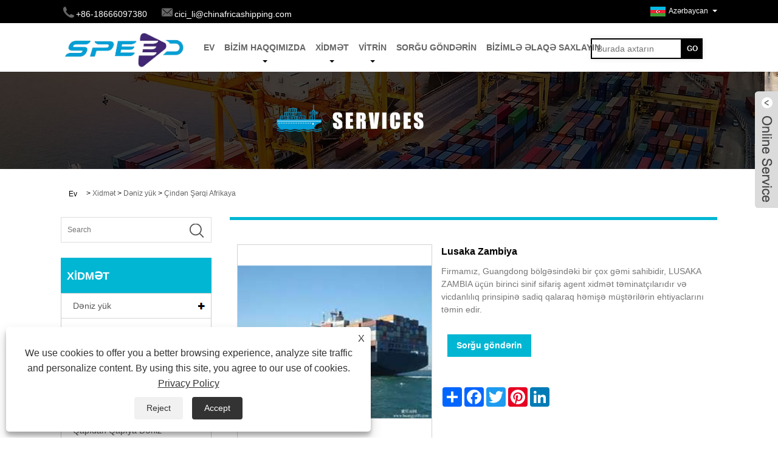

--- FILE ---
content_type: text/html; charset=utf-8
request_url: https://az.chinafricashipping.com/lusaka-zambia.html
body_size: 12999
content:

<!DOCTYPE HTML>
<html lang="az">
    <head>
        <meta charset="utf-8" />
        
<title>Lusaka Zambiya - SÜR</title>
<meta name="keywords" content="Lusaka Zambiya" />
<meta name="description" content="Lusaka Zambiya'nın qiyməti, yeri, ölçüsü və nəqliyyat növü də daxil olmaqla bir çox faktoru əhatə edir: dəniz yolu ilə FCL, dəniz, hava və ya ekspres yolu ilə LCL. Lusaka Zambiya haqqında daha çox bilmək istəyirsinizsə, xahiş edirik bizimlə əlaqə saxlayın." />
<link rel="shortcut icon" href="/upload/479/20200721102502801210.ico" type="image/x-icon" />
<meta name="google-site-verification" content="lLaREZEu-ox1QGidWVS4bRwtRDr8-b-O0L6q1QBpv_w" />
<!-- Global site tag (gtag.js) - Google Analytics -->
<script async src="https://www.googletagmanager.com/gtag/js?id=G-1DV21NH7H8"></script>
<script>
  window.dataLayer = window.dataLayer || [];
  function gtag(){dataLayer.push(arguments);}
  gtag('js', new Date());
gtag('config', 'AW-11331425419');
  gtag('config', 'G-1DV21NH7H8');
</script>

<!-- Google Tag Manager -->
<script>(function(w,d,s,l,i){w[l]=w[l]||[];w[l].push({'gtm.start':
new Date().getTime(),event:'gtm.js'});var f=d.getElementsByTagName(s)[0],
j=d.createElement(s),dl=l!='dataLayer'?'&l='+l:'';j.async=true;j.src=
'https://www.googletagmanager.com/gtm.js?id='+i+dl;f.parentNode.insertBefore(j,f);
})(window,document,'script','dataLayer','GTM-WZK99MH7');</script>
<!-- End Google Tag Manager -->
<meta name="ahrefs-site-verification" content="bb32b4537cdd27b850c64a8d86fdf716cd9b1f762aae221a211a1e8d9b2f157b">
<link rel="dns-prefetch" href="https://style.trade-cloud.com.cn" />
<link rel="dns-prefetch" href="https://i.trade-cloud.com.cn" />
        <meta name="viewport" content="width=device-width, minimum-scale=0.25, maximum-scale=1.6, initial-scale=1.0" />
        <meta name="apple-mobile-web-app-capable" content="yes" />
        <meta name="twitter:card" content="summary_large_image" />
        <meta name="twitter:title" content="Lusaka Zambiya - SÜR" />
        <meta name="twitter:description" content="Lusaka Zambiya'nın qiyməti, yeri, ölçüsü və nəqliyyat növü də daxil olmaqla bir çox faktoru əhatə edir: dəniz yolu ilə FCL, dəniz, hava və ya ekspres yolu ilə LCL. Lusaka Zambiya haqqında daha çox bilmək istəyirsinizsə, xahiş edirik bizimlə əlaqə saxlayın." />
        <meta name="twitter:image" content="https://az.chinafricashipping.com/upload/479/lusaka-zambia_899440.jpg" />
        <meta property="og:type" content="product" />
        <meta property="og:site_name" content="Guangzhou Speed Int'l Exelening CO., Ltd">
        <meta property="og:url" content="https://az.chinafricashipping.com/lusaka-zambia.html" />
        <meta property="og:image" content="https://az.chinafricashipping.com/upload/479/lusaka-zambia_899440.jpg" />
        <meta property="og:title" content="Lusaka Zambiya - SÜR" />
        <meta property="og:description" content="Lusaka Zambiya'nın qiyməti, yeri, ölçüsü və nəqliyyat növü də daxil olmaqla bir çox faktoru əhatə edir: dəniz yolu ilə FCL, dəniz, hava və ya ekspres yolu ilə LCL. Lusaka Zambiya haqqında daha çox bilmək istəyirsinizsə, xahiş edirik bizimlə əlaqə saxlayın." />
        <link href="https://az.chinafricashipping.com/lusaka-zambia.html" rel="canonical" />
        <link rel="stylesheet" href="https://style.trade-cloud.com.cn/Template/03/css/global.css" type="text/css" media="all" />
        <link rel="stylesheet" href="https://style.trade-cloud.com.cn/Template/03/css/product_list.css" type="text/css" media="all" />
        <link rel="stylesheet" href="https://style.trade-cloud.com.cn/Template/03/css/blockcategories.css" type="text/css" media="all" />
        <link rel="stylesheet" href="https://style.trade-cloud.com.cn/Template/03/css/category.css" type="text/css" media="all" />
        <link rel="stylesheet" href="https://style.trade-cloud.com.cn/css/jm.css?b=455" type="text/css" media="all" />
        <link href="https://style.trade-cloud.com.cn/css/Z-main.css" rel="stylesheet">
        <link href="https://style.trade-cloud.com.cn/css/Z-style.css" rel="stylesheet">
        <link href="https://style.trade-cloud.com.cn/css/Z-theme.css" rel="stylesheet">
        
        <script type="application/ld+json">[
  {
    "@context": "https://schema.org/",
    "@type": "BreadcrumbList",
    "ItemListElement": [
      {
        "@type": "ListItem",
        "Name": "Ev",
        "Position": 1,
        "Item": "https://az.chinafricashipping.com/"
      },
      {
        "@type": "ListItem",
        "Name": "Xidmət",
        "Position": 2,
        "Item": "https://az.chinafricashipping.com/products.html"
      },
      {
        "@type": "ListItem",
        "Name": "Dəniz yük",
        "Position": 3,
        "Item": "https://az.chinafricashipping.com/Sea-Freight"
      },
      {
        "@type": "ListItem",
        "Name": "Çindən Şərqi Afrikaya",
        "Position": 4,
        "Item": "https://az.chinafricashipping.com/China-to-East-Africa"
      },
      {
        "@type": "ListItem",
        "Name": "Lusaka Zambiya",
        "Position": 5,
        "Item": "https://az.chinafricashipping.com/lusaka-zambia.html"
      }
    ]
  },
  {
    "@context": "http://schema.org",
    "@type": "Product",
    "@id": "https://az.chinafricashipping.com/lusaka-zambia.html",
    "Name": "Lusaka Zambiya",
    "Image": [
      "https://az.chinafricashipping.com/upload/479/lusaka-zambia_1259627.jpg"
    ],
    "Description": "Lusaka Zambiya'nın qiyməti, yeri, ölçüsü və nəqliyyat növü də daxil olmaqla bir çox faktoru əhatə edir: dəniz yolu ilə FCL, dəniz, hava və ya ekspres yolu ilə LCL. Lusaka Zambiya haqqında daha çox bilmək istəyirsinizsə, xahiş edirik bizimlə əlaqə saxlayın.",
    "Offers": {
      "@type": "AggregateOffer",
      "OfferCount": 1,
      "PriceCurrency": "USD",
      "LowPrice": 0.0,
      "HighPrice": 0.0,
      "Price": 0.0
    }
  }
]</script>
        <link rel="alternate" hreflang="en"  href="https://www.chinafricashipping.com/lusaka-zambia.html"/>
<link rel="alternate" hreflang="es"  href="https://es.chinafricashipping.com/lusaka-zambia.html"/>
<link rel="alternate" hreflang="pt"  href="https://pt.chinafricashipping.com/lusaka-zambia.html"/>
<link rel="alternate" hreflang="ru"  href="https://ru.chinafricashipping.com/lusaka-zambia.html"/>
<link rel="alternate" hreflang="fr"  href="https://fr.chinafricashipping.com/lusaka-zambia.html"/>
<link rel="alternate" hreflang="ja"  href="https://ja.chinafricashipping.com/lusaka-zambia.html"/>
<link rel="alternate" hreflang="de"  href="https://de.chinafricashipping.com/lusaka-zambia.html"/>
<link rel="alternate" hreflang="vi"  href="https://vi.chinafricashipping.com/lusaka-zambia.html"/>
<link rel="alternate" hreflang="it"  href="https://it.chinafricashipping.com/lusaka-zambia.html"/>
<link rel="alternate" hreflang="nl"  href="https://nl.chinafricashipping.com/lusaka-zambia.html"/>
<link rel="alternate" hreflang="th"  href="https://th.chinafricashipping.com/lusaka-zambia.html"/>
<link rel="alternate" hreflang="pl"  href="https://pl.chinafricashipping.com/lusaka-zambia.html"/>
<link rel="alternate" hreflang="ko"  href="https://ko.chinafricashipping.com/lusaka-zambia.html"/>
<link rel="alternate" hreflang="sv"  href="https://sv.chinafricashipping.com/lusaka-zambia.html"/>
<link rel="alternate" hreflang="hu"  href="https://hu.chinafricashipping.com/lusaka-zambia.html"/>
<link rel="alternate" hreflang="ms"  href="https://ms.chinafricashipping.com/lusaka-zambia.html"/>
<link rel="alternate" hreflang="bn"  href="https://bn.chinafricashipping.com/lusaka-zambia.html"/>
<link rel="alternate" hreflang="da"  href="https://da.chinafricashipping.com/lusaka-zambia.html"/>
<link rel="alternate" hreflang="fi"  href="https://fi.chinafricashipping.com/lusaka-zambia.html"/>
<link rel="alternate" hreflang="hi"  href="https://hi.chinafricashipping.com/lusaka-zambia.html"/>
<link rel="alternate" hreflang="tl"  href="https://tl.chinafricashipping.com/lusaka-zambia.html"/>
<link rel="alternate" hreflang="tr"  href="https://tr.chinafricashipping.com/lusaka-zambia.html"/>
<link rel="alternate" hreflang="ga"  href="https://ga.chinafricashipping.com/lusaka-zambia.html"/>
<link rel="alternate" hreflang="ar"  href="https://ar.chinafricashipping.com/lusaka-zambia.html"/>
<link rel="alternate" hreflang="id"  href="https://id.chinafricashipping.com/lusaka-zambia.html"/>
<link rel="alternate" hreflang="no"  href="https://no.chinafricashipping.com/lusaka-zambia.html"/>
<link rel="alternate" hreflang="ur"  href="https://ur.chinafricashipping.com/lusaka-zambia.html"/>
<link rel="alternate" hreflang="cs"  href="https://cs.chinafricashipping.com/lusaka-zambia.html"/>
<link rel="alternate" hreflang="el"  href="https://el.chinafricashipping.com/lusaka-zambia.html"/>
<link rel="alternate" hreflang="uk"  href="https://uk.chinafricashipping.com/lusaka-zambia.html"/>
<link rel="alternate" hreflang="jv"  href="https://jw.chinafricashipping.com/lusaka-zambia.html"/>
<link rel="alternate" hreflang="fa"  href="https://fa.chinafricashipping.com/lusaka-zambia.html"/>
<link rel="alternate" hreflang="ta"  href="https://ta.chinafricashipping.com/lusaka-zambia.html"/>
<link rel="alternate" hreflang="te"  href="https://te.chinafricashipping.com/lusaka-zambia.html"/>
<link rel="alternate" hreflang="ne"  href="https://ne.chinafricashipping.com/lusaka-zambia.html"/>
<link rel="alternate" hreflang="my"  href="https://my.chinafricashipping.com/lusaka-zambia.html"/>
<link rel="alternate" hreflang="bg"  href="https://bg.chinafricashipping.com/lusaka-zambia.html"/>
<link rel="alternate" hreflang="lo"  href="https://lo.chinafricashipping.com/lusaka-zambia.html"/>
<link rel="alternate" hreflang="la"  href="https://la.chinafricashipping.com/lusaka-zambia.html"/>
<link rel="alternate" hreflang="kk"  href="https://kk.chinafricashipping.com/lusaka-zambia.html"/>
<link rel="alternate" hreflang="eu"  href="https://eu.chinafricashipping.com/lusaka-zambia.html"/>
<link rel="alternate" hreflang="az"  href="https://az.chinafricashipping.com/lusaka-zambia.html"/>
<link rel="alternate" hreflang="sk"  href="https://sk.chinafricashipping.com/lusaka-zambia.html"/>
<link rel="alternate" hreflang="mk"  href="https://mk.chinafricashipping.com/lusaka-zambia.html"/>
<link rel="alternate" hreflang="lt"  href="https://lt.chinafricashipping.com/lusaka-zambia.html"/>
<link rel="alternate" hreflang="et"  href="https://et.chinafricashipping.com/lusaka-zambia.html"/>
<link rel="alternate" hreflang="ro"  href="https://ro.chinafricashipping.com/lusaka-zambia.html"/>
<link rel="alternate" hreflang="sl"  href="https://sl.chinafricashipping.com/lusaka-zambia.html"/>
<link rel="alternate" hreflang="mr"  href="https://mr.chinafricashipping.com/lusaka-zambia.html"/>
<link rel="alternate" hreflang="sr"  href="https://sr.chinafricashipping.com/lusaka-zambia.html"/>
<link rel="alternate" hreflang="x-default" href="https://www.chinafricashipping.com/lusaka-zambia.html"/>

        
<link href="https://style.trade-cloud.com.cn/Template/03/css/style.css" rel="stylesheet">
<link href="https://style.trade-cloud.com.cn/Template/03/css/mobile.css" rel="stylesheet" media="screen and (max-width:768px)">
<link href="https://style.trade-cloud.com.cn/Template/03/css/language.css" rel="stylesheet">
<link type="text/css" rel="stylesheet" href="https://style.trade-cloud.com.cn/Template/03/css/custom_service_on.css" />
<link type="text/css" rel="stylesheet" href="https://style.trade-cloud.com.cn/Template/03/css/custom_service_off.css" />
<script src="https://style.trade-cloud.com.cn/Template/03/js/jquery.min.js"></script>
<script src="https://style.trade-cloud.com.cn/Template/03/js/owl.carousel.js"></script>
    </head>
    <body>
        
<header class="head-wrapper">
    <nav class="topbar">
        <section class="layout">
            <div class="head-contact">
                <div class="head-phone"><span data-txt="Phone"><b>+86-18666097380</b></span><a href="tel:+86-18666097380"></a></div>
                <div class="head-email"><span data-txt="Email"><b><a href="https://az.chinafricashipping.com/message.html">cici_li@chinafricashipping.com</a></b></span><a href="https://az.chinafricashipping.com/message.html"></a></div>
            </div>
            <div class="language">
                <div class="language-info">
                    <div class="language-title">
                        <div class="language-flag"><a title="Azərbaycan" href="javascript:;"> <b class="country-flag"><img src="/upload/az.gif" alt="Azərbaycan" /></b> <span>Azərbaycan</span> </a></div>
                        <b class="language-ico"></b>
                    </div>
                    <div class="language-cont">
                        <ul>
                            <li class="language-flag"> <a title="English" href="https://www.chinafricashipping.com"> <b class="country-flag"><img src="/upload/en.gif" alt="English" /></b> <span>English</span> </a> </li><li class="language-flag"> <a title="Español" href="//es.chinafricashipping.com"> <b class="country-flag"><img src="/upload/es.gif" alt="Español" /></b> <span>Español</span> </a> </li><li class="language-flag"> <a title="Português" href="//pt.chinafricashipping.com"> <b class="country-flag"><img src="/upload/pt.gif" alt="Português" /></b> <span>Português</span> </a> </li><li class="language-flag"> <a title="русский" href="//ru.chinafricashipping.com"> <b class="country-flag"><img src="/upload/ru.gif" alt="русский" /></b> <span>русский</span> </a> </li><li class="language-flag"> <a title="Français" href="//fr.chinafricashipping.com"> <b class="country-flag"><img src="/upload/fr.gif" alt="Français" /></b> <span>Français</span> </a> </li><li class="language-flag"> <a title="日本語" href="//ja.chinafricashipping.com"> <b class="country-flag"><img src="/upload/ja.gif" alt="日本語" /></b> <span>日本語</span> </a> </li><li class="language-flag"> <a title="Deutsch" href="//de.chinafricashipping.com"> <b class="country-flag"><img src="/upload/de.gif" alt="Deutsch" /></b> <span>Deutsch</span> </a> </li><li class="language-flag"> <a title="tiếng Việt" href="//vi.chinafricashipping.com"> <b class="country-flag"><img src="/upload/vi.gif" alt="tiếng Việt" /></b> <span>tiếng Việt</span> </a> </li><li class="language-flag"> <a title="Italiano" href="//it.chinafricashipping.com"> <b class="country-flag"><img src="/upload/it.gif" alt="Italiano" /></b> <span>Italiano</span> </a> </li><li class="language-flag"> <a title="Nederlands" href="//nl.chinafricashipping.com"> <b class="country-flag"><img src="/upload/nl.gif" alt="Nederlands" /></b> <span>Nederlands</span> </a> </li><li class="language-flag"> <a title="ภาษาไทย" href="//th.chinafricashipping.com"> <b class="country-flag"><img src="/upload/th.gif" alt="ภาษาไทย" /></b> <span>ภาษาไทย</span> </a> </li><li class="language-flag"> <a title="Polski" href="//pl.chinafricashipping.com"> <b class="country-flag"><img src="/upload/pl.gif" alt="Polski" /></b> <span>Polski</span> </a> </li><li class="language-flag"> <a title="한국어" href="//ko.chinafricashipping.com"> <b class="country-flag"><img src="/upload/ko.gif" alt="한국어" /></b> <span>한국어</span> </a> </li><li class="language-flag"> <a title="Svenska" href="//sv.chinafricashipping.com"> <b class="country-flag"><img src="/upload/sv.gif" alt="Svenska" /></b> <span>Svenska</span> </a> </li><li class="language-flag"> <a title="magyar" href="//hu.chinafricashipping.com"> <b class="country-flag"><img src="/upload/hu.gif" alt="magyar" /></b> <span>magyar</span> </a> </li><li class="language-flag"> <a title="Malay" href="//ms.chinafricashipping.com"> <b class="country-flag"><img src="/upload/ms.gif" alt="Malay" /></b> <span>Malay</span> </a> </li><li class="language-flag"> <a title="বাংলা ভাষার" href="//bn.chinafricashipping.com"> <b class="country-flag"><img src="/upload/bn.gif" alt="বাংলা ভাষার" /></b> <span>বাংলা ভাষার</span> </a> </li><li class="language-flag"> <a title="Dansk" href="//da.chinafricashipping.com"> <b class="country-flag"><img src="/upload/da.gif" alt="Dansk" /></b> <span>Dansk</span> </a> </li><li class="language-flag"> <a title="Suomi" href="//fi.chinafricashipping.com"> <b class="country-flag"><img src="/upload/fi.gif" alt="Suomi" /></b> <span>Suomi</span> </a> </li><li class="language-flag"> <a title="हिन्दी" href="//hi.chinafricashipping.com"> <b class="country-flag"><img src="/upload/hi.gif" alt="हिन्दी" /></b> <span>हिन्दी</span> </a> </li><li class="language-flag"> <a title="Pilipino" href="//tl.chinafricashipping.com"> <b class="country-flag"><img src="/upload/tl.gif" alt="Pilipino" /></b> <span>Pilipino</span> </a> </li><li class="language-flag"> <a title="Türkçe" href="//tr.chinafricashipping.com"> <b class="country-flag"><img src="/upload/tr.gif" alt="Türkçe" /></b> <span>Türkçe</span> </a> </li><li class="language-flag"> <a title="Gaeilge" href="//ga.chinafricashipping.com"> <b class="country-flag"><img src="/upload/ga.gif" alt="Gaeilge" /></b> <span>Gaeilge</span> </a> </li><li class="language-flag"> <a title="العربية" href="//ar.chinafricashipping.com"> <b class="country-flag"><img src="/upload/ar.gif" alt="العربية" /></b> <span>العربية</span> </a> </li><li class="language-flag"> <a title="Indonesia" href="//id.chinafricashipping.com"> <b class="country-flag"><img src="/upload/id.gif" alt="Indonesia" /></b> <span>Indonesia</span> </a> </li><li class="language-flag"> <a title="Norsk‎" href="//no.chinafricashipping.com"> <b class="country-flag"><img src="/upload/no.gif" alt="Norsk‎" /></b> <span>Norsk‎</span> </a> </li><li class="language-flag"> <a title="تمل" href="//ur.chinafricashipping.com"> <b class="country-flag"><img src="/upload/urdu.gif" alt="تمل" /></b> <span>تمل</span> </a> </li><li class="language-flag"> <a title="český" href="//cs.chinafricashipping.com"> <b class="country-flag"><img src="/upload/cs.gif" alt="český" /></b> <span>český</span> </a> </li><li class="language-flag"> <a title="ελληνικά" href="//el.chinafricashipping.com"> <b class="country-flag"><img src="/upload/el.gif" alt="ελληνικά" /></b> <span>ελληνικά</span> </a> </li><li class="language-flag"> <a title="український" href="//uk.chinafricashipping.com"> <b class="country-flag"><img src="/upload/uk.gif" alt="український" /></b> <span>український</span> </a> </li><li class="language-flag"> <a title="Javanese" href="//jw.chinafricashipping.com"> <b class="country-flag"><img src="/upload/javanese.gif" alt="Javanese" /></b> <span>Javanese</span> </a> </li><li class="language-flag"> <a title="فارسی" href="//fa.chinafricashipping.com"> <b class="country-flag"><img src="/upload/fa.gif" alt="فارسی" /></b> <span>فارسی</span> </a> </li><li class="language-flag"> <a title="தமிழ்" href="//ta.chinafricashipping.com"> <b class="country-flag"><img src="/upload/tamil.gif" alt="தமிழ்" /></b> <span>தமிழ்</span> </a> </li><li class="language-flag"> <a title="తెలుగు" href="//te.chinafricashipping.com"> <b class="country-flag"><img src="/upload/telugu.gif" alt="తెలుగు" /></b> <span>తెలుగు</span> </a> </li><li class="language-flag"> <a title="नेपाली" href="//ne.chinafricashipping.com"> <b class="country-flag"><img src="/upload/nepali.gif" alt="नेपाली" /></b> <span>नेपाली</span> </a> </li><li class="language-flag"> <a title="Burmese" href="//my.chinafricashipping.com"> <b class="country-flag"><img src="/upload/my.gif" alt="Burmese" /></b> <span>Burmese</span> </a> </li><li class="language-flag"> <a title="български" href="//bg.chinafricashipping.com"> <b class="country-flag"><img src="/upload/bg.gif" alt="български" /></b> <span>български</span> </a> </li><li class="language-flag"> <a title="ລາວ" href="//lo.chinafricashipping.com"> <b class="country-flag"><img src="/upload/lo.gif" alt="ລາວ" /></b> <span>ລາວ</span> </a> </li><li class="language-flag"> <a title="Latine" href="//la.chinafricashipping.com"> <b class="country-flag"><img src="/upload/la.gif" alt="Latine" /></b> <span>Latine</span> </a> </li><li class="language-flag"> <a title="Қазақша" href="//kk.chinafricashipping.com"> <b class="country-flag"><img src="/upload/kk.gif" alt="Қазақша" /></b> <span>Қазақша</span> </a> </li><li class="language-flag"> <a title="Euskal" href="//eu.chinafricashipping.com"> <b class="country-flag"><img src="/upload/eu.gif" alt="Euskal" /></b> <span>Euskal</span> </a> </li><li class="language-flag"> <a title="Azərbaycan" href="//az.chinafricashipping.com"> <b class="country-flag"><img src="/upload/az.gif" alt="Azərbaycan" /></b> <span>Azərbaycan</span> </a> </li><li class="language-flag"> <a title="Slovenský jazyk" href="//sk.chinafricashipping.com"> <b class="country-flag"><img src="/upload/sk.gif" alt="Slovenský jazyk" /></b> <span>Slovenský jazyk</span> </a> </li><li class="language-flag"> <a title="Македонски" href="//mk.chinafricashipping.com"> <b class="country-flag"><img src="/upload/mk.gif" alt="Македонски" /></b> <span>Македонски</span> </a> </li><li class="language-flag"> <a title="Lietuvos" href="//lt.chinafricashipping.com"> <b class="country-flag"><img src="/upload/lt.gif" alt="Lietuvos" /></b> <span>Lietuvos</span> </a> </li><li class="language-flag"> <a title="Eesti Keel" href="//et.chinafricashipping.com"> <b class="country-flag"><img src="/upload/et.gif" alt="Eesti Keel" /></b> <span>Eesti Keel</span> </a> </li><li class="language-flag"> <a title="Română" href="//ro.chinafricashipping.com"> <b class="country-flag"><img src="/upload/ro.gif" alt="Română" /></b> <span>Română</span> </a> </li><li class="language-flag"> <a title="Slovenski" href="//sl.chinafricashipping.com"> <b class="country-flag"><img src="/upload/sl.gif" alt="Slovenski" /></b> <span>Slovenski</span> </a> </li><li class="language-flag"> <a title="मराठी" href="//mr.chinafricashipping.com"> <b class="country-flag"><img src="/upload/marathi.gif" alt="मराठी" /></b> <span>मराठी</span> </a> </li><li class="language-flag"> <a title="Srpski језик" href="//sr.chinafricashipping.com"> <b class="country-flag"><img src="/upload/sr.gif" alt="Srpski језик" /></b> <span>Srpski језик</span> </a> </li>
                        </ul>
                    </div>
                </div>
            </div>
            <div class="transall"></div>
            <ul class="head-social">
                
            </ul>
        </section>
    </nav>
    <section class="header">
        <section class="layout">
            <div class="logo"><a href="/"><img src="/upload/479/20200729092929145348.png" alt="Guangzhou Speed Int'l Exelening CO., Ltd"></a></div>
            <nav class="nav-bar">
                <section class="nav-wrap">
                    <ul class="nav">
                        <li><a href="https://az.chinafricashipping.com/" title="Ev">Ev</a></li><li><a href="https://az.chinafricashipping.com/about.html" title="Bizim haqqımızda">Bizim haqqımızda</a><ul><li><a title="Bizim haqqımızda" href="https://az.chinafricashipping.com/about.html">Bizim haqqımızda</a></li></ul></li><li><a href="https://az.chinafricashipping.com/products.html" title="Xidmət">Xidmət</a><ul><li><a title="Dəniz yük" href="https://az.chinafricashipping.com/Sea-Freight">Dəniz yük</a><ul><li><a title="Çindən Cənubi Afrikaya" href="https://az.chinafricashipping.com/China-to-South-Africa">Çindən Cənubi Afrikaya</a></li><li><a title="Çindən Şərqi Afrikaya" href="https://az.chinafricashipping.com/China-to-East-Africa">Çindən Şərqi Afrikaya</a></li><li><a title="Çindən Qərbi Afrikaya" href="https://az.chinafricashipping.com/China-to-West-Africa">Çindən Qərbi Afrikaya</a></li><li><a title="Çindən Cənub-Şərqi Asiyaya" href="https://az.chinafricashipping.com/China-to-Southeast-Asia">Çindən Cənub-Şərqi Asiyaya</a></li></ul></li><li><a title="Hava karqosu" href="https://az.chinafricashipping.com/Air-Freight">Hava karqosu</a><ul><li><a title="Çindən Afrikaya Hava Nəqliyyat Xidməti" href="https://az.chinafricashipping.com/Air-Freight-service-from-china-to-africa">Çindən Afrikaya Hava Nəqliyyat Xidməti</a></li><li><a title="Çindən Cənub-Şərqi Asiyaya Hava Daşınması" href="https://az.chinafricashipping.com/Air-freight-from-china-to-Southeast-Asia">Çindən Cənub-Şərqi Asiyaya Hava Daşınması</a></li><li><a title="Çindən Avropaya Hava Daşınması" href="https://az.chinafricashipping.com/air-freight-from-china-to-Europe">Çindən Avropaya Hava Daşınması</a></li><li><a title="Çindən Yaxın Şərqə Hava Daşınması" href="https://az.chinafricashipping.com/air-freight-from-china-to-the-Middle-East">Çindən Yaxın Şərqə Hava Daşınması</a></li><li><a title="Çindən Amerikaya Hava Daşınması" href="https://az.chinafricashipping.com/AIR-Freight-from-china-to-America">Çindən Amerikaya Hava Daşınması</a></li><li><a title="Çindən Avstraliyaya Hava Daşınması" href="https://az.chinafricashipping.com/Air-freight-from-china-to-Australia">Çindən Avstraliyaya Hava Daşınması</a></li></ul></li><li><a title="Ölçüsü olmayan konteyner" href="https://az.chinafricashipping.com/out-of-gauge-container">Ölçüsü olmayan konteyner</a><ul><li><a title="Toplu Yük-Tikinti Materiallarını sındırın" href="https://az.chinafricashipping.com/break-bulk-cargo-building-materials">Toplu Yük-Tikinti Materiallarını sındırın</a></li><li><a title="Toplu Yük-Polad Materiallarını sındırın" href="https://az.chinafricashipping.com/break-bulk-cargo-steel-materials">Toplu Yük-Polad Materiallarını sındırın</a></li><li><a title="Toplu yük-polad konstruksiyaları sındırın" href="https://az.chinafricashipping.com/break-bulk-cargo-steel-structures">Toplu yük-polad konstruksiyaları sındırın</a></li><li><a title="Toplu Yük-Avtomobilləri sındırın" href="https://az.chinafricashipping.com/break-bulk-cargo-vehicles">Toplu Yük-Avtomobilləri sındırın</a></li><li><a title="Ölçüdən kənar Konteyner-Maşınlar" href="https://az.chinafricashipping.com/out-of-gauge-container-machinery">Ölçüdən kənar Konteyner-Maşınlar</a></li></ul></li><li><a title="Təhlükəli Mallar" href="https://az.chinafricashipping.com/dangerous-goods">Təhlükəli Mallar</a></li><li><a title="Toplu göndərmə" href="https://az.chinafricashipping.com/break-bulk-shipment">Toplu göndərmə</a></li><li><a title="Qapıdan Qapıya Dəniz" href="https://az.chinafricashipping.com/door-to-door-by-sea">Qapıdan Qapıya Dəniz</a></li><li><a title="Çindən Dünyaya Beynəlxalq Ekspres" href="https://az.chinafricashipping.com/International-Express-from-China-to-Worldwide">Çindən Dünyaya Beynəlxalq Ekspres</a></li><li><a title="FERI" href="https://az.chinafricashipping.com/FERI">FERI</a></li><li><a title="Sertifikat" href="https://az.chinafricashipping.com/Certificate">Sertifikat</a><ul><li><a title="CNCA" href="https://az.chinafricashipping.com/CNCA">CNCA</a></li><li><a title="ECTN / BESC / CTN (Elektron Mallar İzləmə Siyahısı)" href="https://az.chinafricashipping.com/ectn-besc-ctn-electronic-goods-tracking-list">ECTN / BESC / CTN (Elektron Mallar İzləmə Siyahısı)</a></li></ul></li><li><a title="LCL" href="https://az.chinafricashipping.com/LCL">LCL</a></li></ul></li><li><a href="https://az.chinafricashipping.com/news.html" title="Vitrin">Vitrin</a><ul><li><a title="Macal" href="https://az.chinafricashipping.com/news-90578.html">Macal</a></li><li><a title="Vitrin" href="https://az.chinafricashipping.com/news-90556.html">Vitrin</a></li><li><a title="Sənaye xəbərləri" href="https://az.chinafricashipping.com/news-36204.html">Sənaye xəbərləri</a></li><li><a title="Şirkət xəbərləri" href="https://az.chinafricashipping.com/news-36205.html">Şirkət xəbərləri</a></li></ul></li><li><a href="https://az.chinafricashipping.com/message.html" title="Sorğu göndərin">Sorğu göndərin</a></li><li><a href="https://az.chinafricashipping.com/contact.html" title="Bizimlə əlaqə saxlayın">Bizimlə əlaqə saxlayın</a></li>
                    </ul>
                </section>
                <section class="head-search-wrap">
                    <b class="head-search-ico"></b>
                    <section class="head-search-bg">
                        <div class="head-search">
                            <input id="txtsearch" name="txtsearch" class="search-ipt" type="text" placeholder="Burada axtarın">
                            <input class="search-btn" type="button" value="GO" onclick="window.location.href='/products.html?keyword='+MM_findObj('txtsearch').value">
                        </div>
                    </section>
                </section>
                <script>
                    function MM_findObj(n, d) {
                        var p, i, x; if (!d) d = document; if ((p = n.indexOf("?")) > 0 && parent.frames.length) {
                            d = parent.frames[n.substring(p + 1)].document; n = n.substring(0, p);
                        }
                        if (!(x = d[n]) && d.all) x = d.all[n]; for (i = 0; !x && i < d.forms.length; i++) x = d.forms[i][n];
                        for (i = 0; !x && d.layers && i < d.layers.length; i++) x = MM_findObj(n, d.layers[i].document);
                        if (!x && d.getElementById) x = d.getElementById(n); return x;
                    }</script>
            </nav>
        </section>
    </section>
</header>

        <div class="nav-banner page-banner">
            <div class="page-bannertxt">
                
            </div>
            <img src="/upload/479/20230804092705793898.jpg" />
        </div>
        <script type="text/javascript" src="https://style.trade-cloud.com.cn/js/global.js"></script>
        <script type="text/javascript" src="https://style.trade-cloud.com.cn/js/treeManagement.js"></script>
        <script type="text/javascript" src="/js/js.js"></script>
        <script src="https://style.trade-cloud.com.cn/js/Z-common1.js"></script>
        <script src="https://style.trade-cloud.com.cn/js/Z-owl.carousel.js"></script>
        <script type="text/javascript" src="https://style.trade-cloud.com.cn/js/cloud-zoom.1.0.3.js"></script>

        <div id="page">
            <div class="columns-container">
                <div id="columns" class="container">
                    <div class="breadcrumb clearfix">
                        <a class="home" href="/"><i class="icon-home">Ev</i></a>
                        <span class="navigation-pipe">&gt;</span>
                        <a href="/products.html">Xidmət</a> > <a href="/Sea-Freight">Dəniz yük</a>  > <a href="/China-to-East-Africa">Çindən Şərqi Afrikaya</a>
                    </div>
                    <div class="row">
                        <div id="top_column" class="center_column col-xs-12 col-sm-12"></div>
                    </div>
                    <div class="row">
                        <div id="left_column" class="column col-xs-12 col-sm-3">
                            
<div id="categories_block_left" class="block">
    <form class="left-search" action="/products.html" method="get" style="">
        <input type="text" class="search-t" name="keyword" id="search-t" placeholder="Search" required="required" />
        <input id="search-b" class="search-b" type="submit" value="" />
    </form>
    <h2 class="title_block">Xidmət</h2>
    <div class="block_content">
        <ul class="tree dhtml" style="display: block;">
            <li><h3><a href="/Sea-Freight">Dəniz yük</a></h3><ul><li><a href="/China-to-South-Africa">Çindən Cənubi Afrikaya</a></li><li><a href="/China-to-East-Africa">Çindən Şərqi Afrikaya</a></li><li><a href="/China-to-West-Africa">Çindən Qərbi Afrikaya</a></li><li><a href="/China-to-Southeast-Asia">Çindən Cənub-Şərqi Asiyaya</a></li></ul></li><li><h3><a href="/Air-Freight">Hava karqosu</a></h3><ul><li><a href="/Air-Freight-service-from-china-to-africa">Çindən Afrikaya Hava Nəqliyyat Xidməti</a></li><li><a href="/Air-freight-from-china-to-Southeast-Asia">Çindən Cənub-Şərqi Asiyaya Hava Daşınması</a></li><li><a href="/air-freight-from-china-to-Europe">Çindən Avropaya Hava Daşınması</a></li><li><a href="/air-freight-from-china-to-the-Middle-East">Çindən Yaxın Şərqə Hava Daşınması</a></li><li><a href="/AIR-Freight-from-china-to-America">Çindən Amerikaya Hava Daşınması</a></li><li><a href="/Air-freight-from-china-to-Australia">Çindən Avstraliyaya Hava Daşınması</a></li></ul></li><li><h3><a href="/out-of-gauge-container">Ölçüsü olmayan konteyner</a></h3><ul><li><a href="/break-bulk-cargo-building-materials">Toplu Yük-Tikinti Materiallarını sındırın</a></li><li><a href="/break-bulk-cargo-steel-materials">Toplu Yük-Polad Materiallarını sındırın</a></li><li><a href="/break-bulk-cargo-steel-structures">Toplu yük-polad konstruksiyaları sındırın</a></li><li><a href="/break-bulk-cargo-vehicles">Toplu Yük-Avtomobilləri sındırın</a></li><li><a href="/out-of-gauge-container-machinery">Ölçüdən kənar Konteyner-Maşınlar</a></li></ul></li><li><h3><a href="/dangerous-goods">Təhlükəli Mallar</a></h3></li><li><h3><a href="/break-bulk-shipment">Toplu göndərmə</a></h3></li><li><h3><a href="/door-to-door-by-sea">Qapıdan Qapıya Dəniz</a></h3></li><li><h3><a href="/International-Express-from-China-to-Worldwide">Çindən Dünyaya Beynəlxalq Ekspres</a></h3></li><li><h3><a href="/FERI">FERI</a></h3></li><li><h3><a href="/Certificate">Sertifikat</a></h3><ul><li><a href="/CNCA">CNCA</a></li><li><a href="/ectn-besc-ctn-electronic-goods-tracking-list">ECTN / BESC / CTN (Elektron Mallar İzləmə Siyahısı)</a></li></ul></li><li><h3><a href="/LCL">LCL</a></h3></li>
        </ul>
    </div>
</div>
<div id="new-products_block_right" class="block products_block">
    <h2 class="title_block">yeni məhsullar</h2>
    <div class="block_content products-block">
        <ul class="products">
            <li class="clearfix"><a class="products-block-image" href="/lusaka-zambia.html"><img class="replace-2x img-responsive" src="/upload/479/lusaka-zambia_899440.jpg" alt="Lusaka Zambiya" style="width:100px;" onerror="this.src='https://i.trade-cloud.com.cn/images/noimage.gif'"/></a><div class="product-content"><h5><a class="product-name" href="/lusaka-zambia.html">Lusaka Zambiya</a></h5><div class="price-box"></div></div></li><li class="clearfix"><a class="products-block-image" href="/moroni-comoros.html"><img class="replace-2x img-responsive" src="/upload/479/moroni-comoros_558900.jpg" alt="Moroni Komorları" style="width:100px;" onerror="this.src='https://i.trade-cloud.com.cn/images/noimage.gif'"/></a><div class="product-content"><h5><a class="product-name" href="/moroni-comoros.html">Moroni Komorları</a></h5><div class="price-box"></div></div></li><li class="clearfix"><a class="products-block-image" href="/mombasa-kenya.html"><img class="replace-2x img-responsive" src="/upload/479/mombasa-kenya_177368.jpg" alt="Mombasa Keniya" style="width:100px;" onerror="this.src='https://i.trade-cloud.com.cn/images/noimage.gif'"/></a><div class="product-content"><h5><a class="product-name" href="/mombasa-kenya.html">Mombasa Keniya</a></h5><div class="price-box"></div></div></li><li class="clearfix"><a class="products-block-image" href="/durban-south-africa.html"><img class="replace-2x img-responsive" src="/upload/479/durban-south-africa_512631.jpg" alt="Durban Cənubi Afrika" style="width:100px;" onerror="this.src='https://i.trade-cloud.com.cn/images/noimage.gif'"/></a><div class="product-content"><h5><a class="product-name" href="/durban-south-africa.html">Durban Cənubi Afrika</a></h5><div class="price-box"></div></div></li>
        </ul>
        <div>
            <li><a class="btn btn-default button button-small" href="/products.html"><span>Bütün yeni məhsullar</span></a></li>
        </div>
    </div>
</div>

                        </div>
                        <div id="center_column" class="center_column col-xs-12 col-sm-9">
                            <div class="content_scene_cat">
                                <div class="content_scene_cat_bg" style="padding-right: 10px;">
                                    <div class="cat_desc">
                                        <div id="category_description_short" class="rte">
                                            <div class="shown_products">
                                                <div class="shown_products_a">
                                                    <div class="shown_products_a_left" style="border: none;">
                                                        



                                                        <section>



                                                            <section class="product-intro" style="">
                                                                <div class="product-view">
                                                                    <div class="product-image">
                                                                        <a class="cloud-zoom" id="zoom1" data-zoom="adjustX:0, adjustY:0" href="/upload/479/lusaka-zambia_1259627.jpg" title="Lusaka Zambiya" ><img src="/upload/479/lusaka-zambia_1259627.jpg" itemprop="image" title="Lusaka Zambiya" alt="Lusaka Zambiya" style="width: 100%" /></a>
                                                                    </div>
                                                                    <div class="image-additional">
                                                                        <ul>
                                                                            <li  class="current"><a class="cloud-zoom-gallery item" href="/upload/479/lusaka-zambia_1259627.jpg"  title="Lusaka Zambiya" data-zoom="useZoom:zoom1, smallImage:/upload/479/lusaka-zambia_1259627.jpg"><img src="/upload/479/lusaka-zambia_1259627.jpg" alt="Lusaka Zambiya " /><img src="/upload/479/lusaka-zambia_1259627.jpg" alt="Lusaka Zambiya" class="popup"  title="Lusaka Zambiya" /></a></li>
                                                                        </ul>
                                                                    </div>
                                                                </div>
                                                                <script>nico_cloud_zoom();</script>
                                                            </section>

                                                            
                                                        </section>
                                                    </div>






                                                    <div class="shown_products_a_right">
                                                        <h1>Lusaka Zambiya</h1>
                                                        
                                                        <h3><p>Firmamız, Guangdong bölgəsindəki bir çox gəmi sahibidir, LUSAKA ZAMBIA üçün birinci sinif sifariş agent xidmət təminatçılarıdır və vicdanlılıq prinsipinə sadiq qalaraq həmişə müştərilərin ehtiyaclarını təmin edir.</p></h3>
                                                        
                                                        <h4>
                                                            <h4><a href="#send">Sorğu göndərin</a></h4>
                                                        </h4>
                                                        <div style="height: 20px; overflow: hidden; float: left; width: 100%;"></div>
                                                        <div class="Ylink">
                                                            <ul>
                                                                
                                                            </ul>
                                                        </div>
                                                        <div style="height: 20px; overflow: hidden; float: left; width: 100%;"></div>
                                                        <div class="a2a_kit a2a_kit_size_32 a2a_default_style">
                                                            <a class="a2a_dd" href="https://www.addtoany.com/share"></a>
                                                            <a class="a2a_button_facebook"></a>
                                                            <a class="a2a_button_twitter"></a>
                                                            <a class="a2a_button_pinterest"></a>
                                                            <a class="a2a_button_linkedin"></a>
                                                        </div>
                                                        <script async src="https://static.addtoany.com/menu/page.js"></script>
                                                    </div>
                                                </div>
                                                <div class="shown_products_b">
                                                    <div class="shown_products_b_a">
                                                        <div class="op">
                                                            <h2>Məhsul təsviri</h2>
                                                        </div>
                                                        <div class="opt">
                                                            <div id="Descrip">
                                                                <p>
	<br />
</p>
<p>
	<span style="font-size:16px;"><strong>Lusaka Zambiya</strong></span>
</p>
<p>
	<br />
</p>
<p>Firmamız, Guangdong bölgəsindəki bir çox gəmi sahibidir, LUSAKA ZAMBIA üçün birinci sinif sifariş agent xidmət təminatçılarıdır və vicdanlılıq prinsipinə sadiq qalaraq həmişə müştərilərin ehtiyaclarını təmin edir.</p>İlk növbədə daxili və xarici müştərilərə keyfiyyətli xidmətlər göstərmək üçün xidmət məzmununu daim təkmilləşdirin.<br />
<br />Şirkətimiz inkişaf etmiş və yenilikçi əməliyyat konsepsiyası ilə güclü peşəkar, yüksək keyfiyyətli, səmərəli komandaya malikdir.<br />Eyni zamanda, bütün təchizat zənciri əlaqələrini optimallaşdırmaq, lojistik xərclərinizi idarə etmək, lojistik səmərəliliyinizi artırmaq.<br />
<br />Ortaq sahib: MSK, SEALAND (MCC), ÇİN XƏTTLƏRİ, EMC, BİR XƏTT, APL, WHL, CMA, MSC, KMTC, HPL, OOCL, ZIM, YML, HMM, vs.<br />Və bir sıra gəmi sahibləri ilə bir kredit əməkdaşlıq sistemi qurdu.<br />Xidmət şəbəkəsi bütün cənub, Şərqi və Şimali Çini əhatə edir.<br /><div class="productsTags"> Qaynar Teqlər: Lusaka Zambiya</div>
                                                            </div>
                                                        </div>
                                                    </div>
                                                    <div class="shown_products_b_a" style="">
                                                        <div class="op">
                                                            <h2>Məhsul etiketi</h2>
                                                        </div>
                                                        <div class="opt" id="proabout">
                                                            <h3><a href="/products/lusaka-port.html" title="LUSAKA Limanı">LUSAKA Limanı</a></h3><h3><a href="/products/lusaka-zambia.html" title="LUSAKA ZAMBİYA">LUSAKA ZAMBİYA</a></h3><h3><a href="/products/ocean-freight.html" title="Okean daşımaları">Okean daşımaları</a></h3><h3><a href="/products/shipping-from-china-to-africa.html" title="Çindən Afrikaya çatdırılma">Çindən Afrikaya çatdırılma</a></h3>
                                                        </div>
                                                    </div>

                                                    <div class="shown_products_b_a">
                                                        <div class="op">
                                                            <h2>Əlaqədar Kateqoriya</h2>
                                                        </div>
                                                        <div class="opt">
                                                            <h3><a href="/China-to-South-Africa" title="Çindən Cənubi Afrikaya">Çindən Cənubi Afrikaya</a></h3><h3><a href="/China-to-East-Africa" title="Çindən Şərqi Afrikaya">Çindən Şərqi Afrikaya</a></h3><h3><a href="/China-to-West-Africa" title="Çindən Qərbi Afrikaya">Çindən Qərbi Afrikaya</a></h3><h3><a href="/China-to-Southeast-Asia" title="Çindən Cənub-Şərqi Asiyaya">Çindən Cənub-Şərqi Asiyaya</a></h3>
                                                        </div>
                                                        <div id="send" class="opt">
                                                            <div class="op">
                                                                <h2>Sorğu göndərin</h2>
                                                            </div>
                                                            <div class="opt_pt">
                                                                Sorğunuzu aşağıdakı formada verməkdən çekinmeyin. 24 saat ərzində sizə cavab verəcəyik.
                                                            </div>
                                                            <div id="form1" name="form1">
                                                                <div class="plane-body">
                                                                    <input name="category" id="category" value="72" type="hidden">
                                                                    <input name="dir" value="after-sale-support" type="hidden">
                                                                    <div class="form-group" id="form-group-6">
                                                                        <input class="form-control" id="title" name="subject" required placeholder="Mövzu*" value="Lusaka Zambiya" maxlength="150" type="text">
                                                                    </div>
                                                                    <div class="form-group" id="form-group-6">

                                                                        <input class="form-control" id="Company" name="Company" maxlength="150" required placeholder="Şirkət" type="text">
                                                                    </div>
                                                                    <div class="form-group" id="form-group-6">

                                                                        <input class="form-control" id="Email" name="Email" maxlength="100" required placeholder="E-poçt*" type="email">
                                                                    </div>
                                                                    <div class="form-group" id="form-group-11">

                                                                        <input class="form-control" id="name" maxlength="45" name="name" required placeholder="ad*" type="text">
                                                                    </div>
                                                                    <div class="form-group" id="form-group-12">

                                                                        <input class="form-control" id="tel" maxlength="45" name="tel" required placeholder="Tel / whatsapp" type="text">
                                                                    </div>

                                                                    <div class="form-group" id="form-group-14">
                                                                        <textarea type="text" class="form-control" name="message" id="content" placeholder="Məzmun*"></textarea>
                                                                    </div>

                                                                    <div class="form-group" id="form-group-4">
                                                                        <input name="action" value="addmesy" type="hidden">
                                                                        <input value="təqdim" name="cmdOk" class="btn btn-submit" onclick="validate11()" type="submit">
                                                                    </div>
                                                                </div>
                                                            </div>
                                                        </div>
                                                    </div>
                                                    <div class="shown_products_b_a" style="">
                                                        <div class="op">
                                                            <h2>Əlaqədar məhsullar</h2>
                                                        </div>
                                                        <div class="opt" id="AboutPro">
                                                            <h3><a href="/mombasa-kenya.html" class="proli1" title="Mombasa Keniya"><img src="/upload/479/mombasa-kenya_177368.jpg" alt="Mombasa Keniya" title="Mombasa Keniya" onerror="this.src='https://i.trade-cloud.com.cn/images/noimage.gif'" /></a><a href="/mombasa-kenya.html" class="proli2" title="Mombasa Keniya">Mombasa Keniya</a></h3><h3><a href="/moroni-comoros.html" class="proli1" title="Moroni Komorları"><img src="/upload/479/moroni-comoros_558900.jpg" alt="Moroni Komorları" title="Moroni Komorları" onerror="this.src='https://i.trade-cloud.com.cn/images/noimage.gif'" /></a><a href="/moroni-comoros.html" class="proli2" title="Moroni Komorları">Moroni Komorları</a></h3><h3><a href="/tamatave-madagascar.html" class="proli1" title="Tamatave Madaqaskar"><img src="/upload/479/tamatave-madagascar_707406.jpg" alt="Tamatave Madaqaskar" title="Tamatave Madaqaskar" onerror="this.src='https://i.trade-cloud.com.cn/images/noimage.gif'" /></a><a href="/tamatave-madagascar.html" class="proli2" title="Tamatave Madaqaskar">Tamatave Madaqaskar</a></h3><h3><a href="/nairobi-kenya.html" class="proli1" title="Nairobi Keniya"><img src="/upload/479/nairobi-kenya_620427.jpg" alt="Nairobi Keniya" title="Nairobi Keniya" onerror="this.src='https://i.trade-cloud.com.cn/images/noimage.gif'" /></a><a href="/nairobi-kenya.html" class="proli2" title="Nairobi Keniya">Nairobi Keniya</a></h3>
                                                        </div>
                                                    </div>
                                                </div>
                                            </div>
                                        </div>
                                    </div>
                                </div>
                                <!-- Products list -->
                            </div>
                            <!-- #center_column -->
                        </div>
                        <!-- .row -->
                    </div>
                    <!-- #columns -->
                </div>
            </div>
        </div>
        <script>
        var ttt = 0;
        function validate11() {
            var strSubject, strCompany, strEmail, strName, strTel, strMessage, strCode;
            strSubject = $("#title").val();
            strCompany = $("#Company").val();
            strEmail = $("#Email").val();
            strName = $("#name").val();
            strTel = $("#tel").val();
            strMessage = $("#content").val();
            strCode = "-";

            if (strSubject == "") {
                if (true) {
                    alert("Lütfən daxil edin Mövzu");
                    $("#title").focus();
                    return false;
                }
            }
            if (strCompany == "") {
                if (false) {
                    alert("Lütfən daxil edin Şirkət");
                    $("#Company").focus();
                    return false;
                }
            }
            if (strEmail == "") {
                if (true) {
                    alert("Lütfən daxil edin E-poçt");
                    $("#Email").focus();
                    return false;
                }
            } else {
                var myreg = /^[\w!#$%&'*+/=?^_`{|}~-]+(?:\.[\w!#$%&'*+/=?^_`{|}~-]+)*@(?:[\w](?:[\w-]*[\w])?\.)+[\w](?:[\w-]*[\w])?/;
                if (!myreg.test(strEmail)) {
                    alert("E-poçt formatında xəta");
                    $("#Email").focus();
                    return false;
                }
            }
            if (strName == "") {
                if (true) {
                    alert("Lütfən daxil edin ad");
                    $("#name").focus();
                    return false;
                }
            }
            if (strTel == "") {
                if (false) {
                    alert("Lütfən daxil edin Tel / whatsapp");
                    $("#tel").focus();
                    return false;
                }
            }
            if (strMessage == "") {
                if (true) {
                    alert("Lütfən daxil edin Məzmun");
                    $("#content").focus();
                    return false;
                }
            }

            if (ttt == 1) { alert("5 s！"); return false; }
            ttt = 1;
            var timer1 = setTimeout("timerli()", 5000);
             
            try {
                var url = window.location.pathname;
                $.ajax({
                    type: "POST",
                    url: "/js/AjaxData.ashx",
                    data: "Action=AddBook&ProID=" + encodeURIComponent(1708265) + "&Name=" + encodeURIComponent(strName) + "&Title=" + encodeURIComponent(strSubject) + "&Company=" + encodeURIComponent(strCompany)
                        + "&Tel=" + encodeURIComponent(strTel) + "&Url=" + encodeURIComponent(url) + "&Email=" + encodeURIComponent(strEmail) + "&Content=" + encodeURIComponent(strMessage) + "&Yzm=" + encodeURIComponent(strCode),
                    success: function (ret) {
                        if (strSubject == "I'd like samples and price lists of your company.") {
                            alert(ret);
                            $("#AddEmail").val("");
                        }
                        else {
                            if (ret == "200") {
                                window.location.href = "/thank.html";
                            }
                            else {
                                alert(ret);
                            }
                        }
                    }
                });
                }
                catch (ex) { alert("Erro:" + ex); }
            }
            function timerli() { ttt = 0; } //重置时间
        </script>
        
<footer class="foot-wrapper">
    <section class="foot-items">
        <section class="layout">
            <section class="foot-item foot-contact foot-item-hide">
                <h2 class="foot-tit">Bizimlə əlaqə saxlayın</h2>
                <div class="foot-cont">
                    <ul>
                        <li class="foot-addr">Ünvan: Room1806-1807, Guangzhou International Electronics Tower, Yue Xiu District, Guangzhou, Çin</li><li class="foot-phone">Tel:<a href="tel:+86-18666097380">+86-18666097380</a></li><li class="foot-phone">Telefon:<a href="tel:+86-18666097380">+86-18666097380</a></li> <li class="foot-email">E-poçt:<a href="https://az.chinafricashipping.com/message.html" title="cici_li@chinafricashipping.com"> cici_li@chinafricashipping.com</a></li>
                    </ul>
                </div>
            </section>
            <section class="foot-item foot-inquiry foot-item-hide">
                <h2 class="foot-tit">Qiymət siyahısı üçün sorğu</h2>
                <div class="foot-cont">
                    <p>
                        Angola Groupage, Angola Qapıdan Qapı Xidməti, Fasilə Toplu Göndərmə, Qana Qrup xidmətləri və ya qiymət siyahısı ilə bağlı sorğularınız üçün e-poçtunuzu bizə buraxın və biz 24 saat ərzində əlaqə saxlayacağıq.
                    </p>
                    <div class="subscribe">
                        <div class="subscribe-form">
                            <input class="subscribe-ipt" type="text" id="AddEmail" value="E-poçt ünvanınız">
                            <input class="subscribe-btn" type="button" value="İNDİ SORUŞUN" onclick="AddEmail11('','E-poçt formatında xəta！','Aralığı 5 saniyəyə təqdim edin！')">
                        </div>
                    </div>
                </div>
            </section>
            <section class="foot-item foot-blog">
                <h2 class="foot-tit">Son xəbərlər</h2>
                <div class="foot-cont">
                    <div class="blog-slides">
                        <ul>
                            <li class="foot-blog-item"><div class="blog-cont"><div class="blog-cont-pic"><a href="https://az.chinafricashipping.com/news-show-1057030.html"><img src="/upload/479/2025082116561782278.jpg" alt="Dəniz yükünü qlobal göndərmə üçün ən ağıllı seçim edən nədir?" onerror="this.src='https://i.trade-cloud.com.cn/images/noimage.gif'"></a></div><div class="blog-cont-detail"><a href="https://az.chinafricashipping.com/news-show-1057030.html">Dəniz yükünü qlobal göndərmə üçün ən ağıllı seçim edən nədir?</a><span class="blog-cont-time">2025/08/21</span><h4 class="blog-cont-title"><a href="https://az.chinafricashipping.com/news-show-1057030.html">Müasir beynəlxalq ticarət dünyasında, dəniz yükü ən etibarlı, səmərəli və geniş istifadə olunan göndərmə metodlarından biri olaraq qalır. Bullu malların idxalı, hazır məhsulların ixracı və ya sadəcə təhlükəsiz və səmərəli bir logistika həlli axtarırsınızsa, dəniz yükünün tam potensialını başa düşmək vacibdir. Guangzhou Speed ​​Int'l Freighting CO-da, Ltd, biznes ehtiyaclarınıza cavab vermək üçün dəyəri səmərəliliyi, sürət və şəffaflığı birləşdirən xüsusi dəniz nəqliyyat həlləri təmin etmək üzrə ixtisaslaşmışdır.</a></h4></div></div></li><li class="foot-blog-item"><div class="blog-cont"><div class="blog-cont-pic"><a href="https://az.chinafricashipping.com/news-show-1054420.html"><img src="/upload/479/20250715111441664149.jpg" alt="Ekspeditorda dəniz yükünün xüsusiyyətləri nələrdir?" onerror="this.src='https://i.trade-cloud.com.cn/images/noimage.gif'"></a></div><div class="blog-cont-detail"><a href="https://az.chinafricashipping.com/news-show-1054420.html">Ekspeditorda dəniz yükünün xüsusiyyətləri nələrdir?</a><span class="blog-cont-time">2025/07/15</span><h4 class="blog-cont-title"><a href="https://az.chinafricashipping.com/news-show-1054420.html">Dəniz yükünün nəqliyyat ekspeditor dövrü, böyük yük tutumu, bir çox kateqoriya və aşağı qiymətə qədər uzun, lakin sabitdir. Qablaşdırma nəmli və təzyiqli olması lazımdır, gömrük bəyannaməsi prosesi mürəkkəbdir və yükü ekspeditordan yüksək peşəkarlıq tələb olunur.</a></h4></div></div></li><li class="foot-blog-item"><div class="blog-cont"><div class="blog-cont-pic"><a href="https://az.chinafricashipping.com/news-show-1054411.html"><img src="/upload/479/20250618213459648783.jpg" alt="Vacib xəbərdarlıq | Angola'nın yeni idxal tənzimlənməsi: Nəqliyyat vasitəsi ilə əlaqəli mallar indi Antt İdxal Səlahiyyətini tələb edir" onerror="this.src='https://i.trade-cloud.com.cn/images/noimage.gif'"></a></div><div class="blog-cont-detail"><a href="https://az.chinafricashipping.com/news-show-1054411.html">Vacib xəbərdarlıq | Angola'nın yeni idxal tənzimlənməsi: Nəqliyyat vasitəsi ilə əlaqəli mallar indi Antt İdxal Səlahiyyətini tələb edir</a><span class="blog-cont-time">2025/06/18</span><h4 class="blog-cont-title"><a href="https://az.chinafricashipping.com/news-show-1054411.html">Angola'nın yeni idxal tənzimlənməsi: Nəqliyyat vasitəsi ilə əlaqəli mallar indi Antt İdxal Səlahiyyətini tələb edir</a></h4></div></div></li><li class="foot-blog-item"><div class="blog-cont"><div class="blog-cont-pic"><a href="https://az.chinafricashipping.com/news-show-1054403.html"><img src="/upload/479/20250618040019957766.jpg" alt="Ağır avadanlıq göndərmə? Sizi əhatə etdik - sürətli, təhlükəsiz və peşəkar!" onerror="this.src='https://i.trade-cloud.com.cn/images/noimage.gif'"></a></div><div class="blog-cont-detail"><a href="https://az.chinafricashipping.com/news-show-1054403.html">Ağır avadanlıq göndərmə? Sizi əhatə etdik - sürətli, təhlükəsiz və peşəkar!</a><span class="blog-cont-time">2025/06/18</span><h4 class="blog-cont-title"><a href="https://az.chinafricashipping.com/news-show-1054403.html">Kranlar bir-birinin ardınca göndərilir!
Bu yaxınlarda hər bir breakmak gəmi, 33t, 40t, 60t kranlar - fasiləsiz görünür.</a></h4></div></div></li><li class="foot-blog-item"><div class="blog-cont"><div class="blog-cont-pic"><a href="https://az.chinafricashipping.com/news-show-1054394.html"><img src="/upload/479/20250527042537108813.png" alt="Göndərmə şirkəti iyun liman qiymətinin artması bildirişini açıqladı" onerror="this.src='https://i.trade-cloud.com.cn/images/noimage.gif'"></a></div><div class="blog-cont-detail"><a href="https://az.chinafricashipping.com/news-show-1054394.html">Göndərmə şirkəti iyun liman qiymətinin artması bildirişini açıqladı</a><span class="blog-cont-time">2025/05/27</span><h4 class="blog-cont-title"><a href="https://az.chinafricashipping.com/news-show-1054394.html">Bu yaxınlarda, bir çox tanınmış nəqliyyat şirkəti, o cümlədən MSC (Aralıq dənizi göndərmə), Hapag-Lloyd, CMA CGM, Maersk və s., İyun ayı üçün yük sürətinin tənzimləmə planlarını ardıcıl olaraq elan etdi. Yük sürətinin tənzimlənməsi, Avropa və Aralıq dənizi, Cənubi Amerika, Afrika, Afrika, Afrika və Yaxın Şərq kimi bir çox vacib marşrutları əhatə edən geniş ərazilərdən ibarətdir.</a></h4></div></div></li><li class="foot-blog-item"><div class="blog-cont"><div class="blog-cont-pic"><a href="https://az.chinafricashipping.com/news-show-1043942.html"><img src="/upload/479/20230912191107563503.jpg" alt="Luandaya Böyük Avadanlıq Dəniz Daşımaları üçün Ölçmədən kənar konteyner həlli" onerror="this.src='https://i.trade-cloud.com.cn/images/noimage.gif'"></a></div><div class="blog-cont-detail"><a href="https://az.chinafricashipping.com/news-show-1043942.html">Luandaya Böyük Avadanlıq Dəniz Daşımaları üçün Ölçmədən kənar konteyner həlli</a><span class="blog-cont-time">2023/09/12</span><h4 class="blog-cont-title"><a href="https://az.chinafricashipping.com/news-show-1043942.html">Çindən Afrikaya dəniz yüklərinin daşınması sahəsində zəngin təcrübəmizə görə, müştərimiz 10 metr uzunluğunda, 3,5 metr enində, 4,5 metr hündürlüyündə, 32 ton ağırlığında ekskavatorun Luandaya daşınmasında tərəddüd etmədən SPEED-i seçdi. , Afrika.</a></h4></div></div></li>
                        </ul>
                    </div>
                </div>
            </section>
        </section>
    </section>
    <section class="footer">
        <div class="copyright">Müəllif hüquqları 2020 Guangzhou Speed Int'l Exelening CO., Ltd. - Angola Groupage, Angola qapı xidməti üçün qapı, toplu daşımalar, Qana Groupage Xidmət Bütün hüquqlar qorunur<style> .product-slides .product-item .pd-img, .product-slides .product-item .pd-img img, .product-slides .product-item .pd-shadow {     display: block;     width: 248px;     height: 153px; }</style></div>
        <ul class="foot-nav">
            <li><a href="/links.html">Bağlantılar</a></li>
            <li><a href="/sitemap.html">Sitemap</a></li>
            <li><a href="/rss.xml">RSS</a></li>
            <li><a href="/sitemap.xml">XML</a></li>
            <li><a href="/privacy-policy.html" rel="nofollow" target="_blank">Privacy Policy</a></li>
        </ul>
    </section>
</footer>
<script id="test" type="text/javascript"></script><script type="text/javascript">document.getElementById("test").src="//www.chinafricashipping.com/IPCount/stat.aspx?ID=479";</script><style>
.opt .aidesc {
    font-size: 14px;
    line-height: 1.5;
    color: #666;
    margin: 10px 0 20px;
}
.index-layout {
    background-image: url(https://i.trade-cloud.com.cn/upload/479/image/20230807/----1_27929.webp);
    background-repeat: no-repeat;
    background-position: cneter top;
    background-attachment: fixed;
}
</style>

<script type="text/javascript" src="https://style.trade-cloud.com.cn/Template/03/js/validform.min.js"></script>
<script src="https://style.trade-cloud.com.cn/Template/03/js/common.js"></script>
<script src="https://style.trade-cloud.com.cn/Template/03/js/lightbox.min.js"></script>
<script type="text/javascript" src="https://style.trade-cloud.com.cn/Template/03/js/custom_service.js"></script>
<script type="text/javascript" src="https://style.trade-cloud.com.cn/Template/03/js/jquery.flexslider-min.js"></script>
        



<link rel="stylesheet" href="https://style.trade-cloud.com.cn/css/center.css" type="text/css" media="all" />
 




    

<script type="text/javascript" src="/OnlineService/10/js/custom_service.js"></script>

<link type="text/css" rel="stylesheet" href="/OnlineService/10/css/custom_service_off.css" />

<aside class="scrollsidebar" id="scrollsidebar">
    <section class="side_content">
        <div class="side_list">
            <header class="hd">
                <img src="/OnlineService/10/images/title_pic.png" alt="LiveChat">
            </header>
            <div class="cont">
                <li><a class="ri_WhatsApp" href="https://api.whatsapp.com/send?phone=8613434274512&text=Hello" title="8613434274512" target="_blank">MIKA </a></li><li><a class="ri_WhatsApp" href="https://api.whatsapp.com/send?phone=8618666578745&text=Hello" title="8618666578745" target="_blank">LILY</a></li> 
            </div>
            <div class="t-code"><img src="/upload/479/2022032909353216767.jpg" alt="QR" /></div>
            <div class="side_title">LiveChat<a href="javascript://" class="close_btn"><span>close</span></a></div>
        </div>
    </section>
    <div class="show_btn"></div>
</aside>
<script>
    $(".show_btn").click(function () {
        $(".side_content").css("width", "177px");
        $(".show_btn").hide();
    })
    $(".close_btn").click(function () {
        $(".side_content").css("width", "0px");
        $(".show_btn").show();
    })
</script>




<script type="text/javascript">
    $(function () {
        $("#scrollsidebar").fix({
            float: 'right',
            durationTime: 400
        });
		$(".privacy-close").click(function(){
		$("#privacy-prompt").css("display","none");
			});
    });
</script>
<link href="https://style.trade-cloud.com.cn/css/iconfont.css" rel="stylesheet" />
<script src="https://style.trade-cloud.com.cn/js/iconfont.js"></script>
<div class="privacy-prompt" id="privacy-prompt">
<div class="privacy-close">X</div>
    	    <div class="text">
    	            We use cookies to offer you a better browsing experience, analyze site traffic and personalize content. By using this site, you agree to our use of cookies. 
    	        <a href="/privacy-policy.html" rel='nofollow' target="_blank">Privacy Policy</a>
    	    </div>
    	    <div class="agree-btns">
        	    <a class="agree-btn" onclick="myFunction()" id="reject-btn"   href="javascript:;">
        	        Reject
        	    </a>
        	    <a class="agree-btn" onclick="closeclick()" style="margin-left:15px;" id="agree-btn" href="javascript:;">
        	        Accept
        	    </a>
    	    </div>
    	</div>
    <link href="/css/privacy.css" rel="stylesheet" type="text/css"  />	
	<script src="/js/privacy.js"></script>
    <script defer src="https://static.cloudflareinsights.com/beacon.min.js/vcd15cbe7772f49c399c6a5babf22c1241717689176015" integrity="sha512-ZpsOmlRQV6y907TI0dKBHq9Md29nnaEIPlkf84rnaERnq6zvWvPUqr2ft8M1aS28oN72PdrCzSjY4U6VaAw1EQ==" data-cf-beacon='{"version":"2024.11.0","token":"b71abb052872440ea340cdb4434f1721","r":1,"server_timing":{"name":{"cfCacheStatus":true,"cfEdge":true,"cfExtPri":true,"cfL4":true,"cfOrigin":true,"cfSpeedBrain":true},"location_startswith":null}}' crossorigin="anonymous"></script>
</body>
</html>


--- FILE ---
content_type: text/css
request_url: https://style.trade-cloud.com.cn/css/Z-theme.css
body_size: 272
content:
.none{display:none;}.product-btn-wrap{position:relative;margin:20px 0 0;}.product-btn-wrap a{position:relative;display:inline-block;*display:inline;*zoom:1;vertical-align:top;-moz-transition:all 0.3s ease-in-out;-webkit-transition:all 0.3s ease-in-out;-ms-transition:all 0.3s ease-in-out;-o-transition:all 0.3s ease-in-out;transition:all 0.3s ease-in-out;padding:0 15px;height:30px;line-height:30px;margin:0 20px 0 0;border:1px solid #13adeb;background:#13adeb;color:#fff;border-radius:2px;}.product-btn-wrap a:hover{background:none;color:#13adeb;}.product-btn-wrap a:before{margin:0 5px 0 0;}.product-btn-wrap a.email:before{content:'\e945';}.product-btn-wrap a.pdf:before{content:'\eada';}.addthis_sharing_toolbox{float:right;margin:5px 0 30px 0;}.product-summary li{font-size:13px;margin:5px 0;color:#000000;}.product-summary li em{width:140px;float:left;color:#B2B2B2;}#send-email{margin-top:30px;}